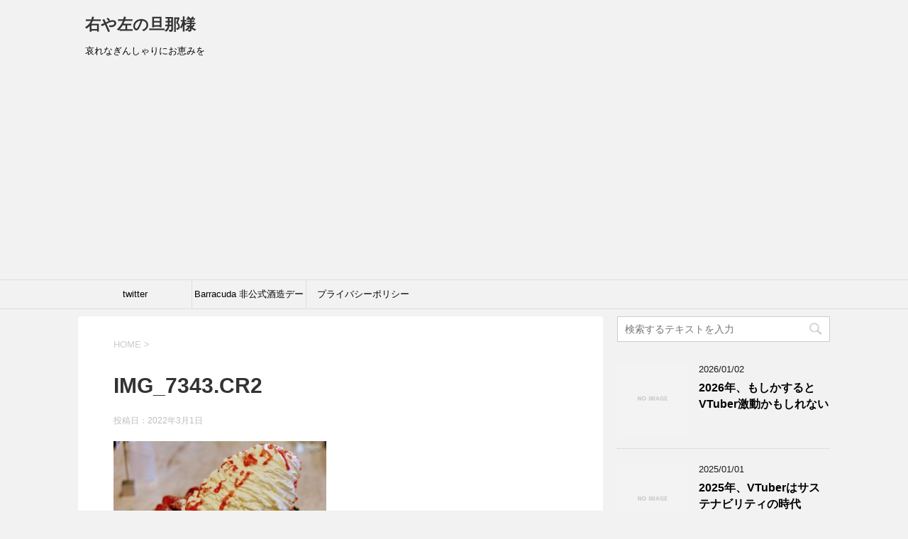

--- FILE ---
content_type: text/html; charset=UTF-8
request_url: https://givemegohan.xyz/2022/03/01/2022%E5%B9%B42%E6%9C%88%E3%81%AE%E5%A5%BD%E3%81%8D%E3%81%AA%E5%A4%96%E9%A3%9F/img_7343-cr2/
body_size: 11650
content:
<!DOCTYPE html>
<!--[if lt IE 7]>
<html class="ie6" dir="ltr" lang="ja" prefix="og: https://ogp.me/ns#"> <![endif]-->
<!--[if IE 7]>
<html class="i7" dir="ltr" lang="ja" prefix="og: https://ogp.me/ns#"> <![endif]-->
<!--[if IE 8]>
<html class="ie" dir="ltr" lang="ja" prefix="og: https://ogp.me/ns#"> <![endif]-->
<!--[if gt IE 8]><!-->
<html dir="ltr" lang="ja" prefix="og: https://ogp.me/ns#">
	<!--<![endif]-->
	<head prefix="og: http://ogp.me/ns# fb: http://ogp.me/ns/fb# article: http://ogp.me/ns/article#">
		<meta charset="UTF-8" >
		<meta name="viewport" content="width=device-width,initial-scale=1.0,user-scalable=yes">
		<meta name="format-detection" content="telephone=no" >
		
		
		<link rel="alternate" type="application/rss+xml" title="右や左の旦那様 RSS Feed" href="https://givemegohan.xyz/feed/" />
		<link rel="pingback" href="https://givemegohan.xyz/xmlrpc.php" >
		<!--[if lt IE 9]>
		<script src="http://css3-mediaqueries-js.googlecode.com/svn/trunk/css3-mediaqueries.js"></script>
		<script src="https://givemegohan.xyz/wp-content/themes/stinger8/js/html5shiv.js"></script>
		<![endif]-->
				<title>IMG_7343.CR2 | 右や左の旦那様</title>
	<style>img:is([sizes="auto" i], [sizes^="auto," i]) { contain-intrinsic-size: 3000px 1500px }</style>
	
		<!-- All in One SEO 4.7.7 - aioseo.com -->
	<meta name="robots" content="max-image-preview:large" />
	<meta name="author" content="givemegohan"/>
	<link rel="canonical" href="https://givemegohan.xyz/2022/03/01/2022%e5%b9%b42%e6%9c%88%e3%81%ae%e5%a5%bd%e3%81%8d%e3%81%aa%e5%a4%96%e9%a3%9f/img_7343-cr2/" />
	<meta name="generator" content="All in One SEO (AIOSEO) 4.7.7" />
		<meta property="og:locale" content="ja_JP" />
		<meta property="og:site_name" content="右や左の旦那様" />
		<meta property="og:type" content="article" />
		<meta property="og:title" content="IMG_7343.CR2 | 右や左の旦那様" />
		<meta property="og:url" content="https://givemegohan.xyz/2022/03/01/2022%e5%b9%b42%e6%9c%88%e3%81%ae%e5%a5%bd%e3%81%8d%e3%81%aa%e5%a4%96%e9%a3%9f/img_7343-cr2/" />
		<meta property="og:image" content="https://givemegohan.pigboat.jp/wp-content/uploads/2017/05/IMG_1238_.jpg" />
		<meta property="og:image:secure_url" content="https://givemegohan.pigboat.jp/wp-content/uploads/2017/05/IMG_1238_.jpg" />
		<meta property="article:published_time" content="2022-03-01T08:13:06+00:00" />
		<meta property="article:modified_time" content="2022-03-01T08:13:06+00:00" />
		<meta name="twitter:card" content="summary" />
		<meta name="twitter:site" content="@givemegohan" />
		<meta name="twitter:title" content="IMG_7343.CR2 | 右や左の旦那様" />
		<meta name="twitter:creator" content="@givemegohan" />
		<meta name="twitter:image" content="http://givemegohan.pigboat.jp/wp-content/uploads/2017/05/IMG_1238_.jpg" />
		<meta name="google" content="nositelinkssearchbox" />
		<script type="application/ld+json" class="aioseo-schema">
			{"@context":"https:\/\/schema.org","@graph":[{"@type":"BreadcrumbList","@id":"https:\/\/givemegohan.xyz\/2022\/03\/01\/2022%e5%b9%b42%e6%9c%88%e3%81%ae%e5%a5%bd%e3%81%8d%e3%81%aa%e5%a4%96%e9%a3%9f\/img_7343-cr2\/#breadcrumblist","itemListElement":[{"@type":"ListItem","@id":"https:\/\/givemegohan.xyz\/#listItem","position":1,"name":"\u5bb6","item":"https:\/\/givemegohan.xyz\/","nextItem":{"@type":"ListItem","@id":"https:\/\/givemegohan.xyz\/2022\/03\/01\/2022%e5%b9%b42%e6%9c%88%e3%81%ae%e5%a5%bd%e3%81%8d%e3%81%aa%e5%a4%96%e9%a3%9f\/img_7343-cr2\/#listItem","name":"IMG_7343.CR2"}},{"@type":"ListItem","@id":"https:\/\/givemegohan.xyz\/2022\/03\/01\/2022%e5%b9%b42%e6%9c%88%e3%81%ae%e5%a5%bd%e3%81%8d%e3%81%aa%e5%a4%96%e9%a3%9f\/img_7343-cr2\/#listItem","position":2,"name":"IMG_7343.CR2","previousItem":{"@type":"ListItem","@id":"https:\/\/givemegohan.xyz\/#listItem","name":"\u5bb6"}}]},{"@type":"ItemPage","@id":"https:\/\/givemegohan.xyz\/2022\/03\/01\/2022%e5%b9%b42%e6%9c%88%e3%81%ae%e5%a5%bd%e3%81%8d%e3%81%aa%e5%a4%96%e9%a3%9f\/img_7343-cr2\/#itempage","url":"https:\/\/givemegohan.xyz\/2022\/03\/01\/2022%e5%b9%b42%e6%9c%88%e3%81%ae%e5%a5%bd%e3%81%8d%e3%81%aa%e5%a4%96%e9%a3%9f\/img_7343-cr2\/","name":"IMG_7343.CR2 | \u53f3\u3084\u5de6\u306e\u65e6\u90a3\u69d8","inLanguage":"ja","isPartOf":{"@id":"https:\/\/givemegohan.xyz\/#website"},"breadcrumb":{"@id":"https:\/\/givemegohan.xyz\/2022\/03\/01\/2022%e5%b9%b42%e6%9c%88%e3%81%ae%e5%a5%bd%e3%81%8d%e3%81%aa%e5%a4%96%e9%a3%9f\/img_7343-cr2\/#breadcrumblist"},"author":{"@id":"https:\/\/givemegohan.xyz\/author\/givemegohan\/#author"},"creator":{"@id":"https:\/\/givemegohan.xyz\/author\/givemegohan\/#author"},"datePublished":"2022-03-01T17:13:06+09:00","dateModified":"2022-03-01T17:13:06+09:00"},{"@type":"Organization","@id":"https:\/\/givemegohan.xyz\/#organization","name":"\u53f3\u3084\u5de6\u306e\u65e6\u90a3\u69d8","description":"\u54c0\u308c\u306a\u304e\u3093\u3057\u3083\u308a\u306b\u304a\u6075\u307f\u3092","url":"https:\/\/givemegohan.xyz\/","sameAs":["https:\/\/twitter.com\/givemegohan"]},{"@type":"Person","@id":"https:\/\/givemegohan.xyz\/author\/givemegohan\/#author","url":"https:\/\/givemegohan.xyz\/author\/givemegohan\/","name":"givemegohan","image":{"@type":"ImageObject","@id":"https:\/\/givemegohan.xyz\/2022\/03\/01\/2022%e5%b9%b42%e6%9c%88%e3%81%ae%e5%a5%bd%e3%81%8d%e3%81%aa%e5%a4%96%e9%a3%9f\/img_7343-cr2\/#authorImage","url":"https:\/\/secure.gravatar.com\/avatar\/a752f067c9643b1917963fedb7cc4432?s=96&d=mm&r=g","width":96,"height":96,"caption":"givemegohan"}},{"@type":"WebSite","@id":"https:\/\/givemegohan.xyz\/#website","url":"https:\/\/givemegohan.xyz\/","name":"\u53f3\u3084\u5de6\u306e\u65e6\u90a3\u69d8","description":"\u54c0\u308c\u306a\u304e\u3093\u3057\u3083\u308a\u306b\u304a\u6075\u307f\u3092","inLanguage":"ja","publisher":{"@id":"https:\/\/givemegohan.xyz\/#organization"}}]}
		</script>
		<!-- All in One SEO -->

<link rel='dns-prefetch' href='//ajax.googleapis.com' />
<link rel='dns-prefetch' href='//www.googletagmanager.com' />
<link rel='dns-prefetch' href='//pagead2.googlesyndication.com' />
<script type="text/javascript">
/* <![CDATA[ */
window._wpemojiSettings = {"baseUrl":"https:\/\/s.w.org\/images\/core\/emoji\/15.0.3\/72x72\/","ext":".png","svgUrl":"https:\/\/s.w.org\/images\/core\/emoji\/15.0.3\/svg\/","svgExt":".svg","source":{"concatemoji":"https:\/\/givemegohan.xyz\/wp-includes\/js\/wp-emoji-release.min.js?ver=6.7.4"}};
/*! This file is auto-generated */
!function(i,n){var o,s,e;function c(e){try{var t={supportTests:e,timestamp:(new Date).valueOf()};sessionStorage.setItem(o,JSON.stringify(t))}catch(e){}}function p(e,t,n){e.clearRect(0,0,e.canvas.width,e.canvas.height),e.fillText(t,0,0);var t=new Uint32Array(e.getImageData(0,0,e.canvas.width,e.canvas.height).data),r=(e.clearRect(0,0,e.canvas.width,e.canvas.height),e.fillText(n,0,0),new Uint32Array(e.getImageData(0,0,e.canvas.width,e.canvas.height).data));return t.every(function(e,t){return e===r[t]})}function u(e,t,n){switch(t){case"flag":return n(e,"\ud83c\udff3\ufe0f\u200d\u26a7\ufe0f","\ud83c\udff3\ufe0f\u200b\u26a7\ufe0f")?!1:!n(e,"\ud83c\uddfa\ud83c\uddf3","\ud83c\uddfa\u200b\ud83c\uddf3")&&!n(e,"\ud83c\udff4\udb40\udc67\udb40\udc62\udb40\udc65\udb40\udc6e\udb40\udc67\udb40\udc7f","\ud83c\udff4\u200b\udb40\udc67\u200b\udb40\udc62\u200b\udb40\udc65\u200b\udb40\udc6e\u200b\udb40\udc67\u200b\udb40\udc7f");case"emoji":return!n(e,"\ud83d\udc26\u200d\u2b1b","\ud83d\udc26\u200b\u2b1b")}return!1}function f(e,t,n){var r="undefined"!=typeof WorkerGlobalScope&&self instanceof WorkerGlobalScope?new OffscreenCanvas(300,150):i.createElement("canvas"),a=r.getContext("2d",{willReadFrequently:!0}),o=(a.textBaseline="top",a.font="600 32px Arial",{});return e.forEach(function(e){o[e]=t(a,e,n)}),o}function t(e){var t=i.createElement("script");t.src=e,t.defer=!0,i.head.appendChild(t)}"undefined"!=typeof Promise&&(o="wpEmojiSettingsSupports",s=["flag","emoji"],n.supports={everything:!0,everythingExceptFlag:!0},e=new Promise(function(e){i.addEventListener("DOMContentLoaded",e,{once:!0})}),new Promise(function(t){var n=function(){try{var e=JSON.parse(sessionStorage.getItem(o));if("object"==typeof e&&"number"==typeof e.timestamp&&(new Date).valueOf()<e.timestamp+604800&&"object"==typeof e.supportTests)return e.supportTests}catch(e){}return null}();if(!n){if("undefined"!=typeof Worker&&"undefined"!=typeof OffscreenCanvas&&"undefined"!=typeof URL&&URL.createObjectURL&&"undefined"!=typeof Blob)try{var e="postMessage("+f.toString()+"("+[JSON.stringify(s),u.toString(),p.toString()].join(",")+"));",r=new Blob([e],{type:"text/javascript"}),a=new Worker(URL.createObjectURL(r),{name:"wpTestEmojiSupports"});return void(a.onmessage=function(e){c(n=e.data),a.terminate(),t(n)})}catch(e){}c(n=f(s,u,p))}t(n)}).then(function(e){for(var t in e)n.supports[t]=e[t],n.supports.everything=n.supports.everything&&n.supports[t],"flag"!==t&&(n.supports.everythingExceptFlag=n.supports.everythingExceptFlag&&n.supports[t]);n.supports.everythingExceptFlag=n.supports.everythingExceptFlag&&!n.supports.flag,n.DOMReady=!1,n.readyCallback=function(){n.DOMReady=!0}}).then(function(){return e}).then(function(){var e;n.supports.everything||(n.readyCallback(),(e=n.source||{}).concatemoji?t(e.concatemoji):e.wpemoji&&e.twemoji&&(t(e.twemoji),t(e.wpemoji)))}))}((window,document),window._wpemojiSettings);
/* ]]> */
</script>
<style id='wp-emoji-styles-inline-css' type='text/css'>

	img.wp-smiley, img.emoji {
		display: inline !important;
		border: none !important;
		box-shadow: none !important;
		height: 1em !important;
		width: 1em !important;
		margin: 0 0.07em !important;
		vertical-align: -0.1em !important;
		background: none !important;
		padding: 0 !important;
	}
</style>
<link rel='stylesheet' id='wp-block-library-css' href='https://givemegohan.xyz/wp-includes/css/dist/block-library/style.min.css?ver=6.7.4' type='text/css' media='all' />
<style id='classic-theme-styles-inline-css' type='text/css'>
/*! This file is auto-generated */
.wp-block-button__link{color:#fff;background-color:#32373c;border-radius:9999px;box-shadow:none;text-decoration:none;padding:calc(.667em + 2px) calc(1.333em + 2px);font-size:1.125em}.wp-block-file__button{background:#32373c;color:#fff;text-decoration:none}
</style>
<style id='global-styles-inline-css' type='text/css'>
:root{--wp--preset--aspect-ratio--square: 1;--wp--preset--aspect-ratio--4-3: 4/3;--wp--preset--aspect-ratio--3-4: 3/4;--wp--preset--aspect-ratio--3-2: 3/2;--wp--preset--aspect-ratio--2-3: 2/3;--wp--preset--aspect-ratio--16-9: 16/9;--wp--preset--aspect-ratio--9-16: 9/16;--wp--preset--color--black: #000000;--wp--preset--color--cyan-bluish-gray: #abb8c3;--wp--preset--color--white: #ffffff;--wp--preset--color--pale-pink: #f78da7;--wp--preset--color--vivid-red: #cf2e2e;--wp--preset--color--luminous-vivid-orange: #ff6900;--wp--preset--color--luminous-vivid-amber: #fcb900;--wp--preset--color--light-green-cyan: #7bdcb5;--wp--preset--color--vivid-green-cyan: #00d084;--wp--preset--color--pale-cyan-blue: #8ed1fc;--wp--preset--color--vivid-cyan-blue: #0693e3;--wp--preset--color--vivid-purple: #9b51e0;--wp--preset--gradient--vivid-cyan-blue-to-vivid-purple: linear-gradient(135deg,rgba(6,147,227,1) 0%,rgb(155,81,224) 100%);--wp--preset--gradient--light-green-cyan-to-vivid-green-cyan: linear-gradient(135deg,rgb(122,220,180) 0%,rgb(0,208,130) 100%);--wp--preset--gradient--luminous-vivid-amber-to-luminous-vivid-orange: linear-gradient(135deg,rgba(252,185,0,1) 0%,rgba(255,105,0,1) 100%);--wp--preset--gradient--luminous-vivid-orange-to-vivid-red: linear-gradient(135deg,rgba(255,105,0,1) 0%,rgb(207,46,46) 100%);--wp--preset--gradient--very-light-gray-to-cyan-bluish-gray: linear-gradient(135deg,rgb(238,238,238) 0%,rgb(169,184,195) 100%);--wp--preset--gradient--cool-to-warm-spectrum: linear-gradient(135deg,rgb(74,234,220) 0%,rgb(151,120,209) 20%,rgb(207,42,186) 40%,rgb(238,44,130) 60%,rgb(251,105,98) 80%,rgb(254,248,76) 100%);--wp--preset--gradient--blush-light-purple: linear-gradient(135deg,rgb(255,206,236) 0%,rgb(152,150,240) 100%);--wp--preset--gradient--blush-bordeaux: linear-gradient(135deg,rgb(254,205,165) 0%,rgb(254,45,45) 50%,rgb(107,0,62) 100%);--wp--preset--gradient--luminous-dusk: linear-gradient(135deg,rgb(255,203,112) 0%,rgb(199,81,192) 50%,rgb(65,88,208) 100%);--wp--preset--gradient--pale-ocean: linear-gradient(135deg,rgb(255,245,203) 0%,rgb(182,227,212) 50%,rgb(51,167,181) 100%);--wp--preset--gradient--electric-grass: linear-gradient(135deg,rgb(202,248,128) 0%,rgb(113,206,126) 100%);--wp--preset--gradient--midnight: linear-gradient(135deg,rgb(2,3,129) 0%,rgb(40,116,252) 100%);--wp--preset--font-size--small: 13px;--wp--preset--font-size--medium: 20px;--wp--preset--font-size--large: 36px;--wp--preset--font-size--x-large: 42px;--wp--preset--spacing--20: 0.44rem;--wp--preset--spacing--30: 0.67rem;--wp--preset--spacing--40: 1rem;--wp--preset--spacing--50: 1.5rem;--wp--preset--spacing--60: 2.25rem;--wp--preset--spacing--70: 3.38rem;--wp--preset--spacing--80: 5.06rem;--wp--preset--shadow--natural: 6px 6px 9px rgba(0, 0, 0, 0.2);--wp--preset--shadow--deep: 12px 12px 50px rgba(0, 0, 0, 0.4);--wp--preset--shadow--sharp: 6px 6px 0px rgba(0, 0, 0, 0.2);--wp--preset--shadow--outlined: 6px 6px 0px -3px rgba(255, 255, 255, 1), 6px 6px rgba(0, 0, 0, 1);--wp--preset--shadow--crisp: 6px 6px 0px rgba(0, 0, 0, 1);}:where(.is-layout-flex){gap: 0.5em;}:where(.is-layout-grid){gap: 0.5em;}body .is-layout-flex{display: flex;}.is-layout-flex{flex-wrap: wrap;align-items: center;}.is-layout-flex > :is(*, div){margin: 0;}body .is-layout-grid{display: grid;}.is-layout-grid > :is(*, div){margin: 0;}:where(.wp-block-columns.is-layout-flex){gap: 2em;}:where(.wp-block-columns.is-layout-grid){gap: 2em;}:where(.wp-block-post-template.is-layout-flex){gap: 1.25em;}:where(.wp-block-post-template.is-layout-grid){gap: 1.25em;}.has-black-color{color: var(--wp--preset--color--black) !important;}.has-cyan-bluish-gray-color{color: var(--wp--preset--color--cyan-bluish-gray) !important;}.has-white-color{color: var(--wp--preset--color--white) !important;}.has-pale-pink-color{color: var(--wp--preset--color--pale-pink) !important;}.has-vivid-red-color{color: var(--wp--preset--color--vivid-red) !important;}.has-luminous-vivid-orange-color{color: var(--wp--preset--color--luminous-vivid-orange) !important;}.has-luminous-vivid-amber-color{color: var(--wp--preset--color--luminous-vivid-amber) !important;}.has-light-green-cyan-color{color: var(--wp--preset--color--light-green-cyan) !important;}.has-vivid-green-cyan-color{color: var(--wp--preset--color--vivid-green-cyan) !important;}.has-pale-cyan-blue-color{color: var(--wp--preset--color--pale-cyan-blue) !important;}.has-vivid-cyan-blue-color{color: var(--wp--preset--color--vivid-cyan-blue) !important;}.has-vivid-purple-color{color: var(--wp--preset--color--vivid-purple) !important;}.has-black-background-color{background-color: var(--wp--preset--color--black) !important;}.has-cyan-bluish-gray-background-color{background-color: var(--wp--preset--color--cyan-bluish-gray) !important;}.has-white-background-color{background-color: var(--wp--preset--color--white) !important;}.has-pale-pink-background-color{background-color: var(--wp--preset--color--pale-pink) !important;}.has-vivid-red-background-color{background-color: var(--wp--preset--color--vivid-red) !important;}.has-luminous-vivid-orange-background-color{background-color: var(--wp--preset--color--luminous-vivid-orange) !important;}.has-luminous-vivid-amber-background-color{background-color: var(--wp--preset--color--luminous-vivid-amber) !important;}.has-light-green-cyan-background-color{background-color: var(--wp--preset--color--light-green-cyan) !important;}.has-vivid-green-cyan-background-color{background-color: var(--wp--preset--color--vivid-green-cyan) !important;}.has-pale-cyan-blue-background-color{background-color: var(--wp--preset--color--pale-cyan-blue) !important;}.has-vivid-cyan-blue-background-color{background-color: var(--wp--preset--color--vivid-cyan-blue) !important;}.has-vivid-purple-background-color{background-color: var(--wp--preset--color--vivid-purple) !important;}.has-black-border-color{border-color: var(--wp--preset--color--black) !important;}.has-cyan-bluish-gray-border-color{border-color: var(--wp--preset--color--cyan-bluish-gray) !important;}.has-white-border-color{border-color: var(--wp--preset--color--white) !important;}.has-pale-pink-border-color{border-color: var(--wp--preset--color--pale-pink) !important;}.has-vivid-red-border-color{border-color: var(--wp--preset--color--vivid-red) !important;}.has-luminous-vivid-orange-border-color{border-color: var(--wp--preset--color--luminous-vivid-orange) !important;}.has-luminous-vivid-amber-border-color{border-color: var(--wp--preset--color--luminous-vivid-amber) !important;}.has-light-green-cyan-border-color{border-color: var(--wp--preset--color--light-green-cyan) !important;}.has-vivid-green-cyan-border-color{border-color: var(--wp--preset--color--vivid-green-cyan) !important;}.has-pale-cyan-blue-border-color{border-color: var(--wp--preset--color--pale-cyan-blue) !important;}.has-vivid-cyan-blue-border-color{border-color: var(--wp--preset--color--vivid-cyan-blue) !important;}.has-vivid-purple-border-color{border-color: var(--wp--preset--color--vivid-purple) !important;}.has-vivid-cyan-blue-to-vivid-purple-gradient-background{background: var(--wp--preset--gradient--vivid-cyan-blue-to-vivid-purple) !important;}.has-light-green-cyan-to-vivid-green-cyan-gradient-background{background: var(--wp--preset--gradient--light-green-cyan-to-vivid-green-cyan) !important;}.has-luminous-vivid-amber-to-luminous-vivid-orange-gradient-background{background: var(--wp--preset--gradient--luminous-vivid-amber-to-luminous-vivid-orange) !important;}.has-luminous-vivid-orange-to-vivid-red-gradient-background{background: var(--wp--preset--gradient--luminous-vivid-orange-to-vivid-red) !important;}.has-very-light-gray-to-cyan-bluish-gray-gradient-background{background: var(--wp--preset--gradient--very-light-gray-to-cyan-bluish-gray) !important;}.has-cool-to-warm-spectrum-gradient-background{background: var(--wp--preset--gradient--cool-to-warm-spectrum) !important;}.has-blush-light-purple-gradient-background{background: var(--wp--preset--gradient--blush-light-purple) !important;}.has-blush-bordeaux-gradient-background{background: var(--wp--preset--gradient--blush-bordeaux) !important;}.has-luminous-dusk-gradient-background{background: var(--wp--preset--gradient--luminous-dusk) !important;}.has-pale-ocean-gradient-background{background: var(--wp--preset--gradient--pale-ocean) !important;}.has-electric-grass-gradient-background{background: var(--wp--preset--gradient--electric-grass) !important;}.has-midnight-gradient-background{background: var(--wp--preset--gradient--midnight) !important;}.has-small-font-size{font-size: var(--wp--preset--font-size--small) !important;}.has-medium-font-size{font-size: var(--wp--preset--font-size--medium) !important;}.has-large-font-size{font-size: var(--wp--preset--font-size--large) !important;}.has-x-large-font-size{font-size: var(--wp--preset--font-size--x-large) !important;}
:where(.wp-block-post-template.is-layout-flex){gap: 1.25em;}:where(.wp-block-post-template.is-layout-grid){gap: 1.25em;}
:where(.wp-block-columns.is-layout-flex){gap: 2em;}:where(.wp-block-columns.is-layout-grid){gap: 2em;}
:root :where(.wp-block-pullquote){font-size: 1.5em;line-height: 1.6;}
</style>
<link rel='stylesheet' id='toc-screen-css' href='https://givemegohan.xyz/wp-content/plugins/table-of-contents-plus/screen.min.css?ver=2411.1' type='text/css' media='all' />
<link rel='stylesheet' id='normalize-css' href='https://givemegohan.xyz/wp-content/themes/stinger8/css/normalize.css?ver=1.5.9' type='text/css' media='all' />
<link rel='stylesheet' id='font-awesome-css' href='https://givemegohan.xyz/wp-content/themes/stinger8/css/fontawesome/css/font-awesome.min.css?ver=4.5.0' type='text/css' media='all' />
<link rel='stylesheet' id='style-css' href='https://givemegohan.xyz/wp-content/themes/stinger8/style.css?ver=6.7.4' type='text/css' media='all' />
<script type="text/javascript" src="//ajax.googleapis.com/ajax/libs/jquery/1.11.3/jquery.min.js?ver=1.11.3" id="jquery-js"></script>

<!-- Site Kit によって追加された Google タグ（gtag.js）スニペット -->
<!-- Google アナリティクス スニペット (Site Kit が追加) -->
<script type="text/javascript" src="https://www.googletagmanager.com/gtag/js?id=GT-K8F6JTR" id="google_gtagjs-js" async></script>
<script type="text/javascript" id="google_gtagjs-js-after">
/* <![CDATA[ */
window.dataLayer = window.dataLayer || [];function gtag(){dataLayer.push(arguments);}
gtag("set","linker",{"domains":["givemegohan.xyz"]});
gtag("js", new Date());
gtag("set", "developer_id.dZTNiMT", true);
gtag("config", "GT-K8F6JTR");
/* ]]> */
</script>
<link rel="https://api.w.org/" href="https://givemegohan.xyz/wp-json/" /><link rel="alternate" title="JSON" type="application/json" href="https://givemegohan.xyz/wp-json/wp/v2/media/1207" /><link rel='shortlink' href='https://givemegohan.xyz/?p=1207' />
<link rel="alternate" title="oEmbed (JSON)" type="application/json+oembed" href="https://givemegohan.xyz/wp-json/oembed/1.0/embed?url=https%3A%2F%2Fgivemegohan.xyz%2F2022%2F03%2F01%2F2022%25e5%25b9%25b42%25e6%259c%2588%25e3%2581%25ae%25e5%25a5%25bd%25e3%2581%258d%25e3%2581%25aa%25e5%25a4%2596%25e9%25a3%259f%2Fimg_7343-cr2%2F" />
<link rel="alternate" title="oEmbed (XML)" type="text/xml+oembed" href="https://givemegohan.xyz/wp-json/oembed/1.0/embed?url=https%3A%2F%2Fgivemegohan.xyz%2F2022%2F03%2F01%2F2022%25e5%25b9%25b42%25e6%259c%2588%25e3%2581%25ae%25e5%25a5%25bd%25e3%2581%258d%25e3%2581%25aa%25e5%25a4%2596%25e9%25a3%259f%2Fimg_7343-cr2%2F&#038;format=xml" />
<meta name="generator" content="Site Kit by Google 1.170.0" />
<!-- Site Kit が追加した Google AdSense メタタグ -->
<meta name="google-adsense-platform-account" content="ca-host-pub-2644536267352236">
<meta name="google-adsense-platform-domain" content="sitekit.withgoogle.com">
<!-- Site Kit が追加した End Google AdSense メタタグ -->

<!-- Google AdSense スニペット (Site Kit が追加) -->
<script type="text/javascript" async="async" src="https://pagead2.googlesyndication.com/pagead/js/adsbygoogle.js?client=ca-pub-2614018699951703&amp;host=ca-host-pub-2644536267352236" crossorigin="anonymous"></script>

<!-- (ここまで) Google AdSense スニペット (Site Kit が追加) -->
		<style type="text/css" id="wp-custom-css">
			code{
	display: block;
}		</style>
				<script async src="https://pagead2.googlesyndication.com/pagead/js/adsbygoogle.js"></script>
		<script>
		  (adsbygoogle = window.adsbygoogle || []).push({
		    google_ad_client: "ca-pub-2614018699951703",
		    enable_page_level_ads: true
		  });
		</script>
		<script data-ad-client="ca-pub-2614018699951703" async src="https://pagead2.googlesyndication.com/pagead/js/adsbygoogle.js"></script>
	</head>
	<body class="attachment attachment-template-default single single-attachment postid-1207 attachmentid-1207 attachment-jpeg" >
			<div id="st-ami">
				<div id="wrapper">
				<div id="wrapper-in">
					<header>
						<div id="headbox-bg">
							<div class="clearfix" id="headbox">
								<nav id="s-navi" class="pcnone">
	<dl class="acordion">
		<dt class="trigger">
			<p><span class="op"><i class="fa fa-bars"></i></span></p>
		</dt>

		<dd class="acordion_tree">
						<div class="menu-twitter-container"><ul id="menu-twitter" class="menu"><li id="menu-item-40" class="menu-item menu-item-type-custom menu-item-object-custom menu-item-40"><a href="https://twitter.com/givemegohan">twitter</a></li>
<li id="menu-item-661" class="menu-item menu-item-type-custom menu-item-object-custom menu-item-661"><a href="https://sake.givemegohan.xyz/">Barracuda 非公式酒造データベース</a></li>
<li id="menu-item-834" class="menu-item menu-item-type-post_type menu-item-object-page menu-item-privacy-policy menu-item-834"><a rel="privacy-policy" href="https://givemegohan.xyz/%e3%83%97%e3%83%a9%e3%82%a4%e3%83%90%e3%82%b7%e3%83%bc%e3%83%9d%e3%83%aa%e3%82%b7%e3%83%bc/">プライバシーポリシー</a></li>
</ul></div>			<div class="clear"></div>

		</dd>
	</dl>
</nav>
									<div id="header-l">
									<!-- ロゴ又はブログ名 -->
									<p class="sitename">
										<a href="https://givemegohan.xyz/">
											右や左の旦那様										</a>
									</p>
									<!-- ロゴ又はブログ名ここまで -->
									<!-- キャプション -->
																			<p class="descr">
											哀れなぎんしゃりにお恵みを										</p>
																		</div><!-- /#header-l -->

							</div><!-- /#headbox-bg -->
						</div><!-- /#headbox clearfix -->

						<div id="gazou-wide">
										<div id="st-menubox">
			<div id="st-menuwide">
				<nav class="smanone clearfix"><ul id="menu-twitter-1" class="menu"><li class="menu-item menu-item-type-custom menu-item-object-custom menu-item-40"><a href="https://twitter.com/givemegohan">twitter</a></li>
<li class="menu-item menu-item-type-custom menu-item-object-custom menu-item-661"><a href="https://sake.givemegohan.xyz/">Barracuda 非公式酒造データベース</a></li>
<li class="menu-item menu-item-type-post_type menu-item-object-page menu-item-privacy-policy menu-item-834"><a rel="privacy-policy" href="https://givemegohan.xyz/%e3%83%97%e3%83%a9%e3%82%a4%e3%83%90%e3%82%b7%e3%83%bc%e3%83%9d%e3%83%aa%e3%82%b7%e3%83%bc/">プライバシーポリシー</a></li>
</ul></nav>			</div>
		</div>
	
							
						</div>
						<!-- /gazou -->

					</header>
					<div id="content-w">
<div id="content" class="clearfix">
	<div id="contentInner">

		<div class="st-main">

			<!-- ぱんくず -->
			<section id="breadcrumb">
			<ol itemscope itemtype="http://schema.org/BreadcrumbList">
					 <li itemprop="itemListElement" itemscope
      itemtype="http://schema.org/ListItem"><a href="https://givemegohan.xyz" itemprop="item"><span itemprop="name">HOME</span></a> > <meta itemprop="position" content="1" /></li>
							</ol>
			</section>
			<!--/ ぱんくず -->

			<div id="post-1207" class="st-post post-1207 attachment type-attachment status-inherit hentry">
				<article>
					<!--ループ開始 -->
										
										<p class="st-catgroup">
										</p>
									

					<h1 class="entry-title">IMG_7343.CR2</h1>

					<div class="blogbox">
						<p><span class="kdate">
															投稿日：<time class="updated" datetime="2022-03-01T17:13:06+0900">2022年3月1日</time>
													</span></p>
					</div>

					<div class="mainbox">
							<div class="entry-content">
								<p class="attachment"><a href='https://givemegohan.xyz/wp-content/uploads/2022/03/IMG_7343.CR2_-scaled.jpg'><img fetchpriority="high" decoding="async" width="300" height="200" src="https://givemegohan.xyz/wp-content/uploads/2022/03/IMG_7343.CR2_-300x200.jpg" class="attachment-medium size-medium" alt="" srcset="https://givemegohan.xyz/wp-content/uploads/2022/03/IMG_7343.CR2_-300x200.jpg 300w, https://givemegohan.xyz/wp-content/uploads/2022/03/IMG_7343.CR2_-1024x683.jpg 1024w, https://givemegohan.xyz/wp-content/uploads/2022/03/IMG_7343.CR2_-768x512.jpg 768w, https://givemegohan.xyz/wp-content/uploads/2022/03/IMG_7343.CR2_-1536x1024.jpg 1536w, https://givemegohan.xyz/wp-content/uploads/2022/03/IMG_7343.CR2_-2048x1365.jpg 2048w" sizes="(max-width: 300px) 100vw, 300px" /></a></p>
							</div>
						<div class="adbox">

				
	
							
	</div>
		
							
					</div><!-- .mainboxここまで -->
	
							<div class="sns">
	<ul class="clearfix">
		<!--ツイートボタン-->
		<li class="twitter"> 
		<a onclick="window.open('//twitter.com/intent/tweet?url=https%3A%2F%2Fgivemegohan.xyz%2F2022%2F03%2F01%2F2022%25e5%25b9%25b42%25e6%259c%2588%25e3%2581%25ae%25e5%25a5%25bd%25e3%2581%258d%25e3%2581%25aa%25e5%25a4%2596%25e9%25a3%259f%2Fimg_7343-cr2%2F&text=IMG_7343.CR2&tw_p=tweetbutton', '', 'width=500,height=450'); return false;"><i class="fa fa-twitter"></i><span class="snstext " >Twitter</span></a>
		</li>

		<!--Facebookボタン-->      
		<li class="facebook">
		<a href="//www.facebook.com/sharer.php?src=bm&u=https%3A%2F%2Fgivemegohan.xyz%2F2022%2F03%2F01%2F2022%25e5%25b9%25b42%25e6%259c%2588%25e3%2581%25ae%25e5%25a5%25bd%25e3%2581%258d%25e3%2581%25aa%25e5%25a4%2596%25e9%25a3%259f%2Fimg_7343-cr2%2F&t=IMG_7343.CR2" target="_blank"><i class="fa fa-facebook"></i><span class="snstext " >Facebook</span>
		</a>
		</li>

		<!--Google+1ボタン-->
		<li class="googleplus">
		<a href="https://plus.google.com/share?url=https%3A%2F%2Fgivemegohan.xyz%2F2022%2F03%2F01%2F2022%25e5%25b9%25b42%25e6%259c%2588%25e3%2581%25ae%25e5%25a5%25bd%25e3%2581%258d%25e3%2581%25aa%25e5%25a4%2596%25e9%25a3%259f%2Fimg_7343-cr2%2F" target="_blank"><i class="fa fa-google-plus"></i><span class="snstext " >Google+</span></a>
		</li>

		<!--ポケットボタン-->      
		<li class="pocket">
		<a onclick="window.open('//getpocket.com/edit?url=https%3A%2F%2Fgivemegohan.xyz%2F2022%2F03%2F01%2F2022%25e5%25b9%25b42%25e6%259c%2588%25e3%2581%25ae%25e5%25a5%25bd%25e3%2581%258d%25e3%2581%25aa%25e5%25a4%2596%25e9%25a3%259f%2Fimg_7343-cr2%2F&title=IMG_7343.CR2', '', 'width=500,height=350'); return false;"><i class="fa fa-get-pocket"></i><span class="snstext " >Pocket</span></a></li>

		<!--はてブボタン-->  
		<li class="hatebu">       
			<a href="//b.hatena.ne.jp/entry/https://givemegohan.xyz/2022/03/01/2022%e5%b9%b42%e6%9c%88%e3%81%ae%e5%a5%bd%e3%81%8d%e3%81%aa%e5%a4%96%e9%a3%9f/img_7343-cr2/" class="hatena-bookmark-button" data-hatena-bookmark-layout="simple" title="IMG_7343.CR2"><span style="font-weight:bold" class="fa-hatena">B!</span><span class="snstext " >はてブ</span>
			</a><script type="text/javascript" src="//b.st-hatena.com/js/bookmark_button.js" charset="utf-8" async="async"></script>

		</li>

		<!--LINEボタン-->   
		<li class="line">
		<a href="//line.me/R/msg/text/?IMG_7343.CR2%0Ahttps%3A%2F%2Fgivemegohan.xyz%2F2022%2F03%2F01%2F2022%25e5%25b9%25b42%25e6%259c%2588%25e3%2581%25ae%25e5%25a5%25bd%25e3%2581%258d%25e3%2581%25aa%25e5%25a4%2596%25e9%25a3%259f%2Fimg_7343-cr2%2F" target="_blank"><i class="fa fa-comment" aria-hidden="true"></i><span class="snstext" >LINE</span></a>
		</li>     
	</ul>

	</div> 

						<p class="tagst">
							<i class="fa fa-folder-open-o" aria-hidden="true"></i>-<br/>
													</p>

					<p>執筆者：<a href="https://givemegohan.xyz/author/givemegohan/" title="givemegohan の投稿" rel="author">givemegohan</a></p>


										<!--ループ終了-->
			</article>

					<div class="st-aside">

						
						<!--関連記事-->
						<p class="point"><span class="point-in">関連記事</span></p>
<div class="kanren">
							<dl class="clearfix">
				<dt><a href="https://givemegohan.xyz/2019/10/27/%e6%9c%80%e8%bf%91%e8%90%8c%e3%81%88%e3%81%bf%e3%81%ae%e3%82%8a%e3%81%ae%e9%85%8d%e4%bf%a1%e3%81%8c%e3%83%9e%e3%82%b8%e3%81%a7%e6%a5%bd%e3%81%97%e3%81%84/">
													<img width="150" height="150" src="https://givemegohan.xyz/wp-content/uploads/2019/10/moe001-150x150.jpg" class="attachment-thumbnail size-thumbnail wp-post-image" alt="" decoding="async" loading="lazy" srcset="https://givemegohan.xyz/wp-content/uploads/2019/10/moe001-150x150.jpg 150w, https://givemegohan.xyz/wp-content/uploads/2019/10/moe001-100x100.jpg 100w" sizes="auto, (max-width: 150px) 100vw, 150px" />											</a></dt>
				<dd>
					<p class="kanren-t"><a href="https://givemegohan.xyz/2019/10/27/%e6%9c%80%e8%bf%91%e8%90%8c%e3%81%88%e3%81%bf%e3%81%ae%e3%82%8a%e3%81%ae%e9%85%8d%e4%bf%a1%e3%81%8c%e3%83%9e%e3%82%b8%e3%81%a7%e6%a5%bd%e3%81%97%e3%81%84/">
							最近萌えみのりの配信がマジで楽しい						</a></p>

					<div class="smanone2">
						<p>いや皆さん、萌えみのりって知っとる？米じゃなくて。米なんだけど米じゃなくて。擬人化の方。 VTuberなんですよ萌えみのり。米米米っていう3人グループの一人なの。 動画貼っとくので、知らない人はこれ再 &#8230; </p>
					</div>
				</dd>
			</dl>
					<dl class="clearfix">
				<dt><a href="https://givemegohan.xyz/2020/09/15/vtuber%e3%81%af%e6%97%a2%e3%81%ab%e4%bf%9d%e5%ae%88%e9%81%8b%e7%94%a8%e3%83%95%e3%82%a7%e3%83%bc%e3%82%ba%e3%81%ab%e5%85%a5%e3%81%a3%e3%81%9f%e3%81%ae%e3%81%8b%e3%82%82%e3%81%97%e3%82%8c%e3%81%aa/">
													<img src="https://givemegohan.xyz/wp-content/themes/stinger8/images/no-img.png" alt="no image" title="no image" width="100" height="100" />
											</a></dt>
				<dd>
					<p class="kanren-t"><a href="https://givemegohan.xyz/2020/09/15/vtuber%e3%81%af%e6%97%a2%e3%81%ab%e4%bf%9d%e5%ae%88%e9%81%8b%e7%94%a8%e3%83%95%e3%82%a7%e3%83%bc%e3%82%ba%e3%81%ab%e5%85%a5%e3%81%a3%e3%81%9f%e3%81%ae%e3%81%8b%e3%82%82%e3%81%97%e3%82%8c%e3%81%aa/">
							VTuberは既に保守運用フェーズに入ったのかもしれない						</a></p>

					<div class="smanone2">
						<p>※この記事は全面的にグチです。 VTuber文化と技術 二年前、あるいは三年前、VTuberは新しかった。 まるでアニメやゲームの登場人物のような3Dキャラクターが飛んで跳ねておしゃべりをする動画がY &#8230; </p>
					</div>
				</dd>
			</dl>
					<dl class="clearfix">
				<dt><a href="https://givemegohan.xyz/2019/08/27/tubeout%e3%81%a8v%e3%82%b5%e3%83%9e%e3%81%a8inspix%e3%82%92%e3%81%8f%e3%82%89%e3%81%b9%e3%81%a6%e3%81%bf%e3%82%88%e3%81%86/">
													<img src="https://givemegohan.xyz/wp-content/themes/stinger8/images/no-img.png" alt="no image" title="no image" width="100" height="100" />
											</a></dt>
				<dd>
					<p class="kanren-t"><a href="https://givemegohan.xyz/2019/08/27/tubeout%e3%81%a8v%e3%82%b5%e3%83%9e%e3%81%a8inspix%e3%82%92%e3%81%8f%e3%82%89%e3%81%b9%e3%81%a6%e3%81%bf%e3%82%88%e3%81%86/">
							TUBEOUTとVサマとINSPIXをくらべてみよう						</a></p>

					<div class="smanone2">
						<p>もくじ1 まえがき2 TUBEOUT!SESSIONS vol.22.1 盛り上がり2.2 長さ2.3 開演前後2.4 双方向感2.5 美麗さ2.6 VRらしさ2.7 参加しやすさ2.8 その他感想3 &#8230; </p>
					</div>
				</dd>
			</dl>
					<dl class="clearfix">
				<dt><a href="https://givemegohan.xyz/2021/03/10/%e3%80%90%e5%a4%96%e9%a3%9f%e3%82%b3%e3%83%a9%e3%83%a0%e3%80%91%e3%82%b3%e3%82%b3%e3%82%b9%e3%81%ae%e6%9c%9d%e9%a3%9f%e3%83%90%e3%82%a4%e3%82%ad%e3%83%b3%e3%82%b0%e3%81%a7%e8%a6%8b%e3%81%9f%e3%82%af/">
													<img width="150" height="150" src="https://givemegohan.xyz/wp-content/uploads/2021/03/IMG_3900.CR2_-150x150.jpg" class="attachment-thumbnail size-thumbnail wp-post-image" alt="" decoding="async" loading="lazy" srcset="https://givemegohan.xyz/wp-content/uploads/2021/03/IMG_3900.CR2_-150x150.jpg 150w, https://givemegohan.xyz/wp-content/uploads/2021/03/IMG_3900.CR2_-100x100.jpg 100w" sizes="auto, (max-width: 150px) 100vw, 150px" />											</a></dt>
				<dd>
					<p class="kanren-t"><a href="https://givemegohan.xyz/2021/03/10/%e3%80%90%e5%a4%96%e9%a3%9f%e3%82%b3%e3%83%a9%e3%83%a0%e3%80%91%e3%82%b3%e3%82%b3%e3%82%b9%e3%81%ae%e6%9c%9d%e9%a3%9f%e3%83%90%e3%82%a4%e3%82%ad%e3%83%b3%e3%82%b0%e3%81%a7%e8%a6%8b%e3%81%9f%e3%82%af/">
							【外食コラム】ココスの朝食バイキングで見たクレーマーの話						</a></p>

					<div class="smanone2">
						<p>こないだ平日に休みが取れたんでココスの朝食バイキングに行ったんですよ。上の写真はその時食べたやつです。 でね、そこでクレーマーの人が店員さんに文句を付けてるのを見たんです。その話をします。 もくじ1  &#8230; </p>
					</div>
				</dd>
			</dl>
					<dl class="clearfix">
				<dt><a href="https://givemegohan.xyz/2020/01/08/%e3%82%b8%e3%82%a7%e3%83%a0%e3%82%ab%e3%83%b3%e3%81%a8%e3%81%be%e3%82%8a%e3%81%aa%e3%81%99%ef%bc%88%e4%bb%ae%ef%bc%89%e3%81%a8%e3%81%88%e3%81%ae%e3%81%90%e3%82%92%e7%b4%b9%e4%bb%8b%e3%81%99%e3%82%8b/">
													<img src="https://givemegohan.xyz/wp-content/themes/stinger8/images/no-img.png" alt="no image" title="no image" width="100" height="100" />
											</a></dt>
				<dd>
					<p class="kanren-t"><a href="https://givemegohan.xyz/2020/01/08/%e3%82%b8%e3%82%a7%e3%83%a0%e3%82%ab%e3%83%b3%e3%81%a8%e3%81%be%e3%82%8a%e3%81%aa%e3%81%99%ef%bc%88%e4%bb%ae%ef%bc%89%e3%81%a8%e3%81%88%e3%81%ae%e3%81%90%e3%82%92%e7%b4%b9%e4%bb%8b%e3%81%99%e3%82%8b/">
							ジェムカンとまりなす（仮）とえのぐを紹介するブログ						</a></p>

					<div class="smanone2">
						<p>3Dキャラクターが歌って踊るコンテンツが大好きなぎんしゃりですこんばんは。 この記事は、これ読んでるあなたもアイドル系VTuberが大好きなことと思いますので、せっかくだから推しを広げていこうよ、ほら &#8230; </p>
					</div>
				</dd>
			</dl>
				</div>
						<!--ページナビ-->
						<div class="p-navi clearfix">
							<dl>
																							</dl>
						</div>
					</div><!-- /st-aside -->

			</div>
			<!--/post-->

		</div><!-- /st-main -->
	</div>
	<!-- /#contentInner -->
	<div id="side">
	<div class="st-aside">

					<div class="side-topad">
				<div class="ad"><div id="search">
	<form method="get" id="searchform" action="https://givemegohan.xyz/">
		<label class="hidden" for="s">
					</label>
		<input type="text" placeholder="検索するテキストを入力" value="" name="s" id="s" />
		<input type="image" src="https://givemegohan.xyz/wp-content/themes/stinger8/images/search.png" alt="検索" id="searchsubmit" />
	</form>
</div>
<!-- /stinger --> </div>			</div>
		
		<div class="kanren">
							<dl class="clearfix">
				<dt><a href="https://givemegohan.xyz/2026/01/02/2026%e5%b9%b4%e3%80%81%e3%82%82%e3%81%97%e3%81%8b%e3%81%99%e3%82%8b%e3%81%a8vtuber%e6%bf%80%e5%8b%95%e3%81%8b%e3%82%82%e3%81%97%e3%82%8c%e3%81%aa%e3%81%84/">
													<img src="https://givemegohan.xyz/wp-content/themes/stinger8/images/no-img.png" alt="no image" title="no image" width="100" height="100" />
											</a></dt>
				<dd>
					<div class="blog_info">
						<p>2026/01/02</p>
					</div>
					<p class="kanren-t"><a href="https://givemegohan.xyz/2026/01/02/2026%e5%b9%b4%e3%80%81%e3%82%82%e3%81%97%e3%81%8b%e3%81%99%e3%82%8b%e3%81%a8vtuber%e6%bf%80%e5%8b%95%e3%81%8b%e3%82%82%e3%81%97%e3%82%8c%e3%81%aa%e3%81%84/">2026年、もしかするとVTuber激動かもしれない</a></p>

					<div class="smanone2">
											</div>
				</dd>
			</dl>
					<dl class="clearfix">
				<dt><a href="https://givemegohan.xyz/2025/01/01/2025%e5%b9%b4%e3%80%81vtuber%e3%81%af%e3%82%b5%e3%82%b9%e3%83%86%e3%83%8a%e3%83%93%e3%83%aa%e3%83%86%e3%82%a3%e3%81%ae%e6%99%82%e4%bb%a3/">
													<img src="https://givemegohan.xyz/wp-content/themes/stinger8/images/no-img.png" alt="no image" title="no image" width="100" height="100" />
											</a></dt>
				<dd>
					<div class="blog_info">
						<p>2025/01/01</p>
					</div>
					<p class="kanren-t"><a href="https://givemegohan.xyz/2025/01/01/2025%e5%b9%b4%e3%80%81vtuber%e3%81%af%e3%82%b5%e3%82%b9%e3%83%86%e3%83%8a%e3%83%93%e3%83%aa%e3%83%86%e3%82%a3%e3%81%ae%e6%99%82%e4%bb%a3/">2025年、VTuberはサステナビリティの時代</a></p>

					<div class="smanone2">
											</div>
				</dd>
			</dl>
					<dl class="clearfix">
				<dt><a href="https://givemegohan.xyz/2024/12/21/%e3%83%95%e3%82%a1%e3%83%9f%e3%83%ac%e3%82%b9%e3%81%ae%e3%82%a8%e3%82%b9%e3%83%97%e3%83%ac%e3%83%83%e3%82%bd%e3%82%92%e9%a3%b2%e3%81%bf%e6%af%94%e3%81%b9%e3%82%8b/">
													<img src="https://givemegohan.xyz/wp-content/themes/stinger8/images/no-img.png" alt="no image" title="no image" width="100" height="100" />
											</a></dt>
				<dd>
					<div class="blog_info">
						<p>2024/12/21</p>
					</div>
					<p class="kanren-t"><a href="https://givemegohan.xyz/2024/12/21/%e3%83%95%e3%82%a1%e3%83%9f%e3%83%ac%e3%82%b9%e3%81%ae%e3%82%a8%e3%82%b9%e3%83%97%e3%83%ac%e3%83%83%e3%82%bd%e3%82%92%e9%a3%b2%e3%81%bf%e6%af%94%e3%81%b9%e3%82%8b/">ファミレスのエスプレッソを飲み比べる</a></p>

					<div class="smanone2">
											</div>
				</dd>
			</dl>
					<dl class="clearfix">
				<dt><a href="https://givemegohan.xyz/2024/12/05/vtuber%e3%81%ae%e3%83%8d%e3%83%83%e3%83%88%e3%83%af%e3%83%bc%e3%82%af%e3%82%b0%e3%83%a9%e3%83%95%e3%82%92%e4%bd%9c%e3%81%a3%e3%81%9f%e3%81%9e2024/">
													<img src="https://givemegohan.xyz/wp-content/themes/stinger8/images/no-img.png" alt="no image" title="no image" width="100" height="100" />
											</a></dt>
				<dd>
					<div class="blog_info">
						<p>2024/12/05</p>
					</div>
					<p class="kanren-t"><a href="https://givemegohan.xyz/2024/12/05/vtuber%e3%81%ae%e3%83%8d%e3%83%83%e3%83%88%e3%83%af%e3%83%bc%e3%82%af%e3%82%b0%e3%83%a9%e3%83%95%e3%82%92%e4%bd%9c%e3%81%a3%e3%81%9f%e3%81%9e2024/">VTuberのネットワークグラフを作ったぞ2024</a></p>

					<div class="smanone2">
											</div>
				</dd>
			</dl>
					<dl class="clearfix">
				<dt><a href="https://givemegohan.xyz/2024/09/25/bluesky%e3%81%aeapi%e5%88%b6%e9%99%90%e3%81%8c%e5%8e%b3%e3%81%97%e3%81%8f%e3%81%aa%e3%81%a3%e3%81%9f%e3%81%9e/">
													<img src="https://givemegohan.xyz/wp-content/themes/stinger8/images/no-img.png" alt="no image" title="no image" width="100" height="100" />
											</a></dt>
				<dd>
					<div class="blog_info">
						<p>2024/09/25</p>
					</div>
					<p class="kanren-t"><a href="https://givemegohan.xyz/2024/09/25/bluesky%e3%81%aeapi%e5%88%b6%e9%99%90%e3%81%8c%e5%8e%b3%e3%81%97%e3%81%8f%e3%81%aa%e3%81%a3%e3%81%9f%e3%81%9e/">BlueskyのAPI制限が厳しくなったぞ</a></p>

					<div class="smanone2">
											</div>
				</dd>
			</dl>
				</div>
					<div id="mybox">
				<div class="ad"><p class="menu_underh2">アーカイブ</p>
			<ul>
					<li><a href='https://givemegohan.xyz/2026/01/'>2026年1月</a></li>
	<li><a href='https://givemegohan.xyz/2025/01/'>2025年1月</a></li>
	<li><a href='https://givemegohan.xyz/2024/12/'>2024年12月</a></li>
	<li><a href='https://givemegohan.xyz/2024/09/'>2024年9月</a></li>
	<li><a href='https://givemegohan.xyz/2024/06/'>2024年6月</a></li>
	<li><a href='https://givemegohan.xyz/2024/04/'>2024年4月</a></li>
	<li><a href='https://givemegohan.xyz/2024/03/'>2024年3月</a></li>
	<li><a href='https://givemegohan.xyz/2024/02/'>2024年2月</a></li>
	<li><a href='https://givemegohan.xyz/2024/01/'>2024年1月</a></li>
	<li><a href='https://givemegohan.xyz/2023/08/'>2023年8月</a></li>
	<li><a href='https://givemegohan.xyz/2023/07/'>2023年7月</a></li>
	<li><a href='https://givemegohan.xyz/2023/05/'>2023年5月</a></li>
	<li><a href='https://givemegohan.xyz/2023/04/'>2023年4月</a></li>
	<li><a href='https://givemegohan.xyz/2023/02/'>2023年2月</a></li>
	<li><a href='https://givemegohan.xyz/2023/01/'>2023年1月</a></li>
	<li><a href='https://givemegohan.xyz/2022/12/'>2022年12月</a></li>
	<li><a href='https://givemegohan.xyz/2022/11/'>2022年11月</a></li>
	<li><a href='https://givemegohan.xyz/2022/10/'>2022年10月</a></li>
	<li><a href='https://givemegohan.xyz/2022/09/'>2022年9月</a></li>
	<li><a href='https://givemegohan.xyz/2022/08/'>2022年8月</a></li>
	<li><a href='https://givemegohan.xyz/2022/07/'>2022年7月</a></li>
	<li><a href='https://givemegohan.xyz/2022/06/'>2022年6月</a></li>
	<li><a href='https://givemegohan.xyz/2022/05/'>2022年5月</a></li>
	<li><a href='https://givemegohan.xyz/2022/04/'>2022年4月</a></li>
	<li><a href='https://givemegohan.xyz/2022/03/'>2022年3月</a></li>
	<li><a href='https://givemegohan.xyz/2022/02/'>2022年2月</a></li>
	<li><a href='https://givemegohan.xyz/2022/01/'>2022年1月</a></li>
	<li><a href='https://givemegohan.xyz/2021/12/'>2021年12月</a></li>
	<li><a href='https://givemegohan.xyz/2021/11/'>2021年11月</a></li>
	<li><a href='https://givemegohan.xyz/2021/07/'>2021年7月</a></li>
	<li><a href='https://givemegohan.xyz/2021/06/'>2021年6月</a></li>
	<li><a href='https://givemegohan.xyz/2021/03/'>2021年3月</a></li>
	<li><a href='https://givemegohan.xyz/2021/01/'>2021年1月</a></li>
	<li><a href='https://givemegohan.xyz/2020/12/'>2020年12月</a></li>
	<li><a href='https://givemegohan.xyz/2020/11/'>2020年11月</a></li>
	<li><a href='https://givemegohan.xyz/2020/10/'>2020年10月</a></li>
	<li><a href='https://givemegohan.xyz/2020/09/'>2020年9月</a></li>
	<li><a href='https://givemegohan.xyz/2020/08/'>2020年8月</a></li>
	<li><a href='https://givemegohan.xyz/2020/06/'>2020年6月</a></li>
	<li><a href='https://givemegohan.xyz/2020/05/'>2020年5月</a></li>
	<li><a href='https://givemegohan.xyz/2020/04/'>2020年4月</a></li>
	<li><a href='https://givemegohan.xyz/2020/02/'>2020年2月</a></li>
	<li><a href='https://givemegohan.xyz/2020/01/'>2020年1月</a></li>
	<li><a href='https://givemegohan.xyz/2019/12/'>2019年12月</a></li>
	<li><a href='https://givemegohan.xyz/2019/11/'>2019年11月</a></li>
	<li><a href='https://givemegohan.xyz/2019/10/'>2019年10月</a></li>
	<li><a href='https://givemegohan.xyz/2019/09/'>2019年9月</a></li>
	<li><a href='https://givemegohan.xyz/2019/08/'>2019年8月</a></li>
	<li><a href='https://givemegohan.xyz/2019/07/'>2019年7月</a></li>
	<li><a href='https://givemegohan.xyz/2019/06/'>2019年6月</a></li>
	<li><a href='https://givemegohan.xyz/2019/05/'>2019年5月</a></li>
	<li><a href='https://givemegohan.xyz/2019/04/'>2019年4月</a></li>
	<li><a href='https://givemegohan.xyz/2019/03/'>2019年3月</a></li>
	<li><a href='https://givemegohan.xyz/2019/02/'>2019年2月</a></li>
	<li><a href='https://givemegohan.xyz/2019/01/'>2019年1月</a></li>
	<li><a href='https://givemegohan.xyz/2018/12/'>2018年12月</a></li>
	<li><a href='https://givemegohan.xyz/2018/11/'>2018年11月</a></li>
	<li><a href='https://givemegohan.xyz/2018/10/'>2018年10月</a></li>
	<li><a href='https://givemegohan.xyz/2018/08/'>2018年8月</a></li>
	<li><a href='https://givemegohan.xyz/2018/07/'>2018年7月</a></li>
	<li><a href='https://givemegohan.xyz/2018/06/'>2018年6月</a></li>
	<li><a href='https://givemegohan.xyz/2018/05/'>2018年5月</a></li>
	<li><a href='https://givemegohan.xyz/2018/04/'>2018年4月</a></li>
	<li><a href='https://givemegohan.xyz/2018/03/'>2018年3月</a></li>
	<li><a href='https://givemegohan.xyz/2018/02/'>2018年2月</a></li>
	<li><a href='https://givemegohan.xyz/2018/01/'>2018年1月</a></li>
	<li><a href='https://givemegohan.xyz/2017/12/'>2017年12月</a></li>
	<li><a href='https://givemegohan.xyz/2017/11/'>2017年11月</a></li>
	<li><a href='https://givemegohan.xyz/2017/10/'>2017年10月</a></li>
	<li><a href='https://givemegohan.xyz/2017/09/'>2017年9月</a></li>
	<li><a href='https://givemegohan.xyz/2017/08/'>2017年8月</a></li>
	<li><a href='https://givemegohan.xyz/2017/07/'>2017年7月</a></li>
	<li><a href='https://givemegohan.xyz/2017/05/'>2017年5月</a></li>
			</ul>

			</div><div class="ad">			<div class="textwidget"><script type="text/javascript">amzn_assoc_ad_type ="responsive_search_widget"; amzn_assoc_tracking_id ="givemegohan-22"; amzn_assoc_marketplace ="amazon"; amzn_assoc_region ="JP"; amzn_assoc_placement =""; amzn_assoc_search_type = "search_widget";amzn_assoc_width ="160"; amzn_assoc_height ="600"; amzn_assoc_default_search_category =""; amzn_assoc_default_search_key ="白米";amzn_assoc_theme ="light"; amzn_assoc_bg_color ="FFFFFF"; </script><script src="//z-fe.amazon-adsystem.com/widgets/q?ServiceVersion=20070822&Operation=GetScript&ID=OneJS&WS=1&Marketplace=JP"></script></div>
		</div>			</div>
				<!-- 追尾広告エリア -->
		<div id="scrollad">
					</div>
		<!-- 追尾広告エリアここまで -->
	</div>
</div>
<!-- /#side -->
</div>
<!--/#content -->
</div><!-- /contentw -->
<footer>
<div id="footer">
<div id="footer-in">
<div class="footermenubox clearfix "><ul id="menu-twitter-2" class="footermenust"><li class="menu-item menu-item-type-custom menu-item-object-custom menu-item-40"><a href="https://twitter.com/givemegohan">twitter</a></li>
<li class="menu-item menu-item-type-custom menu-item-object-custom menu-item-661"><a href="https://sake.givemegohan.xyz/">Barracuda 非公式酒造データベース</a></li>
<li class="menu-item menu-item-type-post_type menu-item-object-page menu-item-privacy-policy menu-item-834"><a rel="privacy-policy" href="https://givemegohan.xyz/%e3%83%97%e3%83%a9%e3%82%a4%e3%83%90%e3%82%b7%e3%83%bc%e3%83%9d%e3%83%aa%e3%82%b7%e3%83%bc/">プライバシーポリシー</a></li>
</ul></div>	<div class="footer-wbox clearfix">

		<div class="footer-c">
			<!-- フッターのメインコンテンツ -->
			<p class="footerlogo">
			<!-- ロゴ又はブログ名 -->
									<a href="https://givemegohan.xyz/">
									右や左の旦那様									</a>
							</p>

			<p>
				<a href="https://givemegohan.xyz/">哀れなぎんしゃりにお恵みを</a>
			</p>
		</div>
	</div>

	<p class="copy">Copyright&copy;
		右や左の旦那様		,
		2026		All Rights Reserved.</p>

</div>
</div>
</footer>
</div>
<!-- /#wrapperin -->
</div>
<!-- /#wrapper -->
</div><!-- /#st-ami -->
<!-- ページトップへ戻る -->
	<div id="page-top"><a href="#wrapper" class="fa fa-angle-up"></a></div>
<!-- ページトップへ戻る　終わり -->
<script type="text/javascript" id="toc-front-js-extra">
/* <![CDATA[ */
var tocplus = {"visibility_show":"show","visibility_hide":"hide","width":"Auto"};
/* ]]> */
</script>
<script type="text/javascript" src="https://givemegohan.xyz/wp-content/plugins/table-of-contents-plus/front.min.js?ver=2411.1" id="toc-front-js"></script>
<script type="text/javascript" src="https://givemegohan.xyz/wp-content/themes/stinger8/js/base.js?ver=6.7.4" id="base-js"></script>
<script type="text/javascript" src="https://givemegohan.xyz/wp-content/themes/stinger8/js/scroll.js?ver=6.7.4" id="scroll-js"></script>
<script defer src="https://static.cloudflareinsights.com/beacon.min.js/vcd15cbe7772f49c399c6a5babf22c1241717689176015" integrity="sha512-ZpsOmlRQV6y907TI0dKBHq9Md29nnaEIPlkf84rnaERnq6zvWvPUqr2ft8M1aS28oN72PdrCzSjY4U6VaAw1EQ==" data-cf-beacon='{"version":"2024.11.0","token":"cc13d0d2a36a421ebe72d9bb191034b2","r":1,"server_timing":{"name":{"cfCacheStatus":true,"cfEdge":true,"cfExtPri":true,"cfL4":true,"cfOrigin":true,"cfSpeedBrain":true},"location_startswith":null}}' crossorigin="anonymous"></script>
</body></html>


--- FILE ---
content_type: text/html; charset=utf-8
request_url: https://www.google.com/recaptcha/api2/aframe
body_size: 266
content:
<!DOCTYPE HTML><html><head><meta http-equiv="content-type" content="text/html; charset=UTF-8"></head><body><script nonce="07b9oJWG5c1dSxr3j5jfoQ">/** Anti-fraud and anti-abuse applications only. See google.com/recaptcha */ try{var clients={'sodar':'https://pagead2.googlesyndication.com/pagead/sodar?'};window.addEventListener("message",function(a){try{if(a.source===window.parent){var b=JSON.parse(a.data);var c=clients[b['id']];if(c){var d=document.createElement('img');d.src=c+b['params']+'&rc='+(localStorage.getItem("rc::a")?sessionStorage.getItem("rc::b"):"");window.document.body.appendChild(d);sessionStorage.setItem("rc::e",parseInt(sessionStorage.getItem("rc::e")||0)+1);localStorage.setItem("rc::h",'1769112952785');}}}catch(b){}});window.parent.postMessage("_grecaptcha_ready", "*");}catch(b){}</script></body></html>